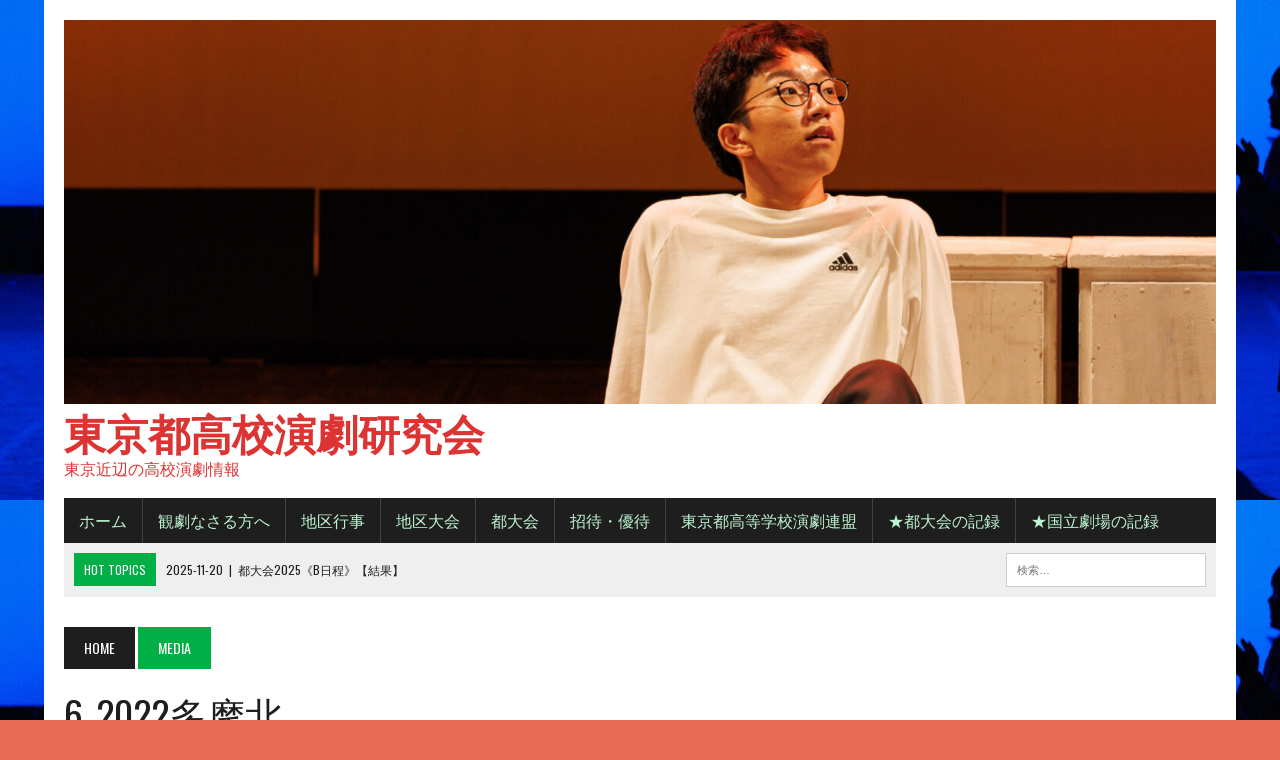

--- FILE ---
content_type: text/html; charset=UTF-8
request_url: https://tkek.org/2022/09/07/6892/6_2022%E5%A4%9A%E6%91%A9%E5%8C%97/
body_size: 9762
content:
<!DOCTYPE html>
<html class="no-js" dir="ltr" lang="ja" prefix="og: https://ogp.me/ns#">
<head>
<meta charset="UTF-8">
<meta name="viewport" content="width=device-width, initial-scale=1.0">
<link rel="profile" href="http://gmpg.org/xfn/11" />
<title>6_2022多摩北 | 東京都高校演劇研究会</title>
	<style>img:is([sizes="auto" i], [sizes^="auto," i]) { contain-intrinsic-size: 3000px 1500px }</style>
	
		<!-- All in One SEO 4.8.7 - aioseo.com -->
	<meta name="robots" content="max-image-preview:large" />
	<meta name="author" content="kihara140"/>
	<link rel="canonical" href="https://tkek.org/2022/09/07/6892/6_2022%e5%a4%9a%e6%91%a9%e5%8c%97/" />
	<meta name="generator" content="All in One SEO (AIOSEO) 4.8.7" />
		<meta property="og:locale" content="ja_JP" />
		<meta property="og:site_name" content="東京都高校演劇研究会 | 東京近辺の高校演劇情報" />
		<meta property="og:type" content="article" />
		<meta property="og:title" content="6_2022多摩北 | 東京都高校演劇研究会" />
		<meta property="og:url" content="https://tkek.org/2022/09/07/6892/6_2022%e5%a4%9a%e6%91%a9%e5%8c%97/" />
		<meta property="article:published_time" content="2022-09-17T00:33:02+00:00" />
		<meta property="article:modified_time" content="2022-09-17T00:35:17+00:00" />
		<meta name="twitter:card" content="summary" />
		<meta name="twitter:title" content="6_2022多摩北 | 東京都高校演劇研究会" />
		<script type="application/ld+json" class="aioseo-schema">
			{"@context":"https:\/\/schema.org","@graph":[{"@type":"BreadcrumbList","@id":"https:\/\/tkek.org\/2022\/09\/07\/6892\/6_2022%e5%a4%9a%e6%91%a9%e5%8c%97\/#breadcrumblist","itemListElement":[{"@type":"ListItem","@id":"https:\/\/tkek.org#listItem","position":1,"name":"\u30db\u30fc\u30e0","item":"https:\/\/tkek.org","nextItem":{"@type":"ListItem","@id":"https:\/\/tkek.org\/2022\/09\/07\/6892\/6_2022%e5%a4%9a%e6%91%a9%e5%8c%97\/#listItem","name":"6_2022\u591a\u6469\u5317"}},{"@type":"ListItem","@id":"https:\/\/tkek.org\/2022\/09\/07\/6892\/6_2022%e5%a4%9a%e6%91%a9%e5%8c%97\/#listItem","position":2,"name":"6_2022\u591a\u6469\u5317","previousItem":{"@type":"ListItem","@id":"https:\/\/tkek.org#listItem","name":"\u30db\u30fc\u30e0"}}]},{"@type":"ItemPage","@id":"https:\/\/tkek.org\/2022\/09\/07\/6892\/6_2022%e5%a4%9a%e6%91%a9%e5%8c%97\/#itempage","url":"https:\/\/tkek.org\/2022\/09\/07\/6892\/6_2022%e5%a4%9a%e6%91%a9%e5%8c%97\/","name":"6_2022\u591a\u6469\u5317 | \u6771\u4eac\u90fd\u9ad8\u6821\u6f14\u5287\u7814\u7a76\u4f1a","inLanguage":"ja","isPartOf":{"@id":"https:\/\/tkek.org\/#website"},"breadcrumb":{"@id":"https:\/\/tkek.org\/2022\/09\/07\/6892\/6_2022%e5%a4%9a%e6%91%a9%e5%8c%97\/#breadcrumblist"},"author":{"@id":"https:\/\/tkek.org\/author\/kihara140\/#author"},"creator":{"@id":"https:\/\/tkek.org\/author\/kihara140\/#author"},"datePublished":"2022-09-17T09:33:02+09:00","dateModified":"2022-09-17T09:35:17+09:00"},{"@type":"Organization","@id":"https:\/\/tkek.org\/#organization","name":"\u6771\u4eac\u90fd\u9ad8\u6821\u6f14\u5287\u7814\u7a76\u4f1a","description":"\u6771\u4eac\u8fd1\u8fba\u306e\u9ad8\u6821\u6f14\u5287\u60c5\u5831","url":"https:\/\/tkek.org\/"},{"@type":"Person","@id":"https:\/\/tkek.org\/author\/kihara140\/#author","url":"https:\/\/tkek.org\/author\/kihara140\/","name":"kihara140","image":{"@type":"ImageObject","@id":"https:\/\/tkek.org\/2022\/09\/07\/6892\/6_2022%e5%a4%9a%e6%91%a9%e5%8c%97\/#authorImage","url":"https:\/\/secure.gravatar.com\/avatar\/de961d78767aa37fee632a6e2ba612d4de813b8f811d8d5b842f2e724cb68e64?s=96&d=blank&r=g","width":96,"height":96,"caption":"kihara140"}},{"@type":"WebSite","@id":"https:\/\/tkek.org\/#website","url":"https:\/\/tkek.org\/","name":"\u6771\u4eac\u90fd\u9ad8\u6821\u6f14\u5287\u7814\u7a76\u4f1a","description":"\u6771\u4eac\u8fd1\u8fba\u306e\u9ad8\u6821\u6f14\u5287\u60c5\u5831","inLanguage":"ja","publisher":{"@id":"https:\/\/tkek.org\/#organization"}}]}
		</script>
		<!-- All in One SEO -->

<link rel='dns-prefetch' href='//fonts.googleapis.com' />
<link rel="alternate" type="application/rss+xml" title="東京都高校演劇研究会 &raquo; フィード" href="https://tkek.org/feed/" />
<link rel="alternate" type="application/rss+xml" title="東京都高校演劇研究会 &raquo; コメントフィード" href="https://tkek.org/comments/feed/" />
<script type="text/javascript">
/* <![CDATA[ */
window._wpemojiSettings = {"baseUrl":"https:\/\/s.w.org\/images\/core\/emoji\/16.0.1\/72x72\/","ext":".png","svgUrl":"https:\/\/s.w.org\/images\/core\/emoji\/16.0.1\/svg\/","svgExt":".svg","source":{"concatemoji":"https:\/\/tkek.org\/wp-includes\/js\/wp-emoji-release.min.js?ver=6.8.3"}};
/*! This file is auto-generated */
!function(s,n){var o,i,e;function c(e){try{var t={supportTests:e,timestamp:(new Date).valueOf()};sessionStorage.setItem(o,JSON.stringify(t))}catch(e){}}function p(e,t,n){e.clearRect(0,0,e.canvas.width,e.canvas.height),e.fillText(t,0,0);var t=new Uint32Array(e.getImageData(0,0,e.canvas.width,e.canvas.height).data),a=(e.clearRect(0,0,e.canvas.width,e.canvas.height),e.fillText(n,0,0),new Uint32Array(e.getImageData(0,0,e.canvas.width,e.canvas.height).data));return t.every(function(e,t){return e===a[t]})}function u(e,t){e.clearRect(0,0,e.canvas.width,e.canvas.height),e.fillText(t,0,0);for(var n=e.getImageData(16,16,1,1),a=0;a<n.data.length;a++)if(0!==n.data[a])return!1;return!0}function f(e,t,n,a){switch(t){case"flag":return n(e,"\ud83c\udff3\ufe0f\u200d\u26a7\ufe0f","\ud83c\udff3\ufe0f\u200b\u26a7\ufe0f")?!1:!n(e,"\ud83c\udde8\ud83c\uddf6","\ud83c\udde8\u200b\ud83c\uddf6")&&!n(e,"\ud83c\udff4\udb40\udc67\udb40\udc62\udb40\udc65\udb40\udc6e\udb40\udc67\udb40\udc7f","\ud83c\udff4\u200b\udb40\udc67\u200b\udb40\udc62\u200b\udb40\udc65\u200b\udb40\udc6e\u200b\udb40\udc67\u200b\udb40\udc7f");case"emoji":return!a(e,"\ud83e\udedf")}return!1}function g(e,t,n,a){var r="undefined"!=typeof WorkerGlobalScope&&self instanceof WorkerGlobalScope?new OffscreenCanvas(300,150):s.createElement("canvas"),o=r.getContext("2d",{willReadFrequently:!0}),i=(o.textBaseline="top",o.font="600 32px Arial",{});return e.forEach(function(e){i[e]=t(o,e,n,a)}),i}function t(e){var t=s.createElement("script");t.src=e,t.defer=!0,s.head.appendChild(t)}"undefined"!=typeof Promise&&(o="wpEmojiSettingsSupports",i=["flag","emoji"],n.supports={everything:!0,everythingExceptFlag:!0},e=new Promise(function(e){s.addEventListener("DOMContentLoaded",e,{once:!0})}),new Promise(function(t){var n=function(){try{var e=JSON.parse(sessionStorage.getItem(o));if("object"==typeof e&&"number"==typeof e.timestamp&&(new Date).valueOf()<e.timestamp+604800&&"object"==typeof e.supportTests)return e.supportTests}catch(e){}return null}();if(!n){if("undefined"!=typeof Worker&&"undefined"!=typeof OffscreenCanvas&&"undefined"!=typeof URL&&URL.createObjectURL&&"undefined"!=typeof Blob)try{var e="postMessage("+g.toString()+"("+[JSON.stringify(i),f.toString(),p.toString(),u.toString()].join(",")+"));",a=new Blob([e],{type:"text/javascript"}),r=new Worker(URL.createObjectURL(a),{name:"wpTestEmojiSupports"});return void(r.onmessage=function(e){c(n=e.data),r.terminate(),t(n)})}catch(e){}c(n=g(i,f,p,u))}t(n)}).then(function(e){for(var t in e)n.supports[t]=e[t],n.supports.everything=n.supports.everything&&n.supports[t],"flag"!==t&&(n.supports.everythingExceptFlag=n.supports.everythingExceptFlag&&n.supports[t]);n.supports.everythingExceptFlag=n.supports.everythingExceptFlag&&!n.supports.flag,n.DOMReady=!1,n.readyCallback=function(){n.DOMReady=!0}}).then(function(){return e}).then(function(){var e;n.supports.everything||(n.readyCallback(),(e=n.source||{}).concatemoji?t(e.concatemoji):e.wpemoji&&e.twemoji&&(t(e.twemoji),t(e.wpemoji)))}))}((window,document),window._wpemojiSettings);
/* ]]> */
</script>
<style id='wp-emoji-styles-inline-css' type='text/css'>

	img.wp-smiley, img.emoji {
		display: inline !important;
		border: none !important;
		box-shadow: none !important;
		height: 1em !important;
		width: 1em !important;
		margin: 0 0.07em !important;
		vertical-align: -0.1em !important;
		background: none !important;
		padding: 0 !important;
	}
</style>
<link rel='stylesheet' id='wp-block-library-css' href='https://tkek.org/wp-includes/css/dist/block-library/style.min.css?ver=6.8.3' type='text/css' media='all' />
<style id='classic-theme-styles-inline-css' type='text/css'>
/*! This file is auto-generated */
.wp-block-button__link{color:#fff;background-color:#32373c;border-radius:9999px;box-shadow:none;text-decoration:none;padding:calc(.667em + 2px) calc(1.333em + 2px);font-size:1.125em}.wp-block-file__button{background:#32373c;color:#fff;text-decoration:none}
</style>
<style id='global-styles-inline-css' type='text/css'>
:root{--wp--preset--aspect-ratio--square: 1;--wp--preset--aspect-ratio--4-3: 4/3;--wp--preset--aspect-ratio--3-4: 3/4;--wp--preset--aspect-ratio--3-2: 3/2;--wp--preset--aspect-ratio--2-3: 2/3;--wp--preset--aspect-ratio--16-9: 16/9;--wp--preset--aspect-ratio--9-16: 9/16;--wp--preset--color--black: #000000;--wp--preset--color--cyan-bluish-gray: #abb8c3;--wp--preset--color--white: #ffffff;--wp--preset--color--pale-pink: #f78da7;--wp--preset--color--vivid-red: #cf2e2e;--wp--preset--color--luminous-vivid-orange: #ff6900;--wp--preset--color--luminous-vivid-amber: #fcb900;--wp--preset--color--light-green-cyan: #7bdcb5;--wp--preset--color--vivid-green-cyan: #00d084;--wp--preset--color--pale-cyan-blue: #8ed1fc;--wp--preset--color--vivid-cyan-blue: #0693e3;--wp--preset--color--vivid-purple: #9b51e0;--wp--preset--gradient--vivid-cyan-blue-to-vivid-purple: linear-gradient(135deg,rgba(6,147,227,1) 0%,rgb(155,81,224) 100%);--wp--preset--gradient--light-green-cyan-to-vivid-green-cyan: linear-gradient(135deg,rgb(122,220,180) 0%,rgb(0,208,130) 100%);--wp--preset--gradient--luminous-vivid-amber-to-luminous-vivid-orange: linear-gradient(135deg,rgba(252,185,0,1) 0%,rgba(255,105,0,1) 100%);--wp--preset--gradient--luminous-vivid-orange-to-vivid-red: linear-gradient(135deg,rgba(255,105,0,1) 0%,rgb(207,46,46) 100%);--wp--preset--gradient--very-light-gray-to-cyan-bluish-gray: linear-gradient(135deg,rgb(238,238,238) 0%,rgb(169,184,195) 100%);--wp--preset--gradient--cool-to-warm-spectrum: linear-gradient(135deg,rgb(74,234,220) 0%,rgb(151,120,209) 20%,rgb(207,42,186) 40%,rgb(238,44,130) 60%,rgb(251,105,98) 80%,rgb(254,248,76) 100%);--wp--preset--gradient--blush-light-purple: linear-gradient(135deg,rgb(255,206,236) 0%,rgb(152,150,240) 100%);--wp--preset--gradient--blush-bordeaux: linear-gradient(135deg,rgb(254,205,165) 0%,rgb(254,45,45) 50%,rgb(107,0,62) 100%);--wp--preset--gradient--luminous-dusk: linear-gradient(135deg,rgb(255,203,112) 0%,rgb(199,81,192) 50%,rgb(65,88,208) 100%);--wp--preset--gradient--pale-ocean: linear-gradient(135deg,rgb(255,245,203) 0%,rgb(182,227,212) 50%,rgb(51,167,181) 100%);--wp--preset--gradient--electric-grass: linear-gradient(135deg,rgb(202,248,128) 0%,rgb(113,206,126) 100%);--wp--preset--gradient--midnight: linear-gradient(135deg,rgb(2,3,129) 0%,rgb(40,116,252) 100%);--wp--preset--font-size--small: 13px;--wp--preset--font-size--medium: 20px;--wp--preset--font-size--large: 36px;--wp--preset--font-size--x-large: 42px;--wp--preset--spacing--20: 0.44rem;--wp--preset--spacing--30: 0.67rem;--wp--preset--spacing--40: 1rem;--wp--preset--spacing--50: 1.5rem;--wp--preset--spacing--60: 2.25rem;--wp--preset--spacing--70: 3.38rem;--wp--preset--spacing--80: 5.06rem;--wp--preset--shadow--natural: 6px 6px 9px rgba(0, 0, 0, 0.2);--wp--preset--shadow--deep: 12px 12px 50px rgba(0, 0, 0, 0.4);--wp--preset--shadow--sharp: 6px 6px 0px rgba(0, 0, 0, 0.2);--wp--preset--shadow--outlined: 6px 6px 0px -3px rgba(255, 255, 255, 1), 6px 6px rgba(0, 0, 0, 1);--wp--preset--shadow--crisp: 6px 6px 0px rgba(0, 0, 0, 1);}:where(.is-layout-flex){gap: 0.5em;}:where(.is-layout-grid){gap: 0.5em;}body .is-layout-flex{display: flex;}.is-layout-flex{flex-wrap: wrap;align-items: center;}.is-layout-flex > :is(*, div){margin: 0;}body .is-layout-grid{display: grid;}.is-layout-grid > :is(*, div){margin: 0;}:where(.wp-block-columns.is-layout-flex){gap: 2em;}:where(.wp-block-columns.is-layout-grid){gap: 2em;}:where(.wp-block-post-template.is-layout-flex){gap: 1.25em;}:where(.wp-block-post-template.is-layout-grid){gap: 1.25em;}.has-black-color{color: var(--wp--preset--color--black) !important;}.has-cyan-bluish-gray-color{color: var(--wp--preset--color--cyan-bluish-gray) !important;}.has-white-color{color: var(--wp--preset--color--white) !important;}.has-pale-pink-color{color: var(--wp--preset--color--pale-pink) !important;}.has-vivid-red-color{color: var(--wp--preset--color--vivid-red) !important;}.has-luminous-vivid-orange-color{color: var(--wp--preset--color--luminous-vivid-orange) !important;}.has-luminous-vivid-amber-color{color: var(--wp--preset--color--luminous-vivid-amber) !important;}.has-light-green-cyan-color{color: var(--wp--preset--color--light-green-cyan) !important;}.has-vivid-green-cyan-color{color: var(--wp--preset--color--vivid-green-cyan) !important;}.has-pale-cyan-blue-color{color: var(--wp--preset--color--pale-cyan-blue) !important;}.has-vivid-cyan-blue-color{color: var(--wp--preset--color--vivid-cyan-blue) !important;}.has-vivid-purple-color{color: var(--wp--preset--color--vivid-purple) !important;}.has-black-background-color{background-color: var(--wp--preset--color--black) !important;}.has-cyan-bluish-gray-background-color{background-color: var(--wp--preset--color--cyan-bluish-gray) !important;}.has-white-background-color{background-color: var(--wp--preset--color--white) !important;}.has-pale-pink-background-color{background-color: var(--wp--preset--color--pale-pink) !important;}.has-vivid-red-background-color{background-color: var(--wp--preset--color--vivid-red) !important;}.has-luminous-vivid-orange-background-color{background-color: var(--wp--preset--color--luminous-vivid-orange) !important;}.has-luminous-vivid-amber-background-color{background-color: var(--wp--preset--color--luminous-vivid-amber) !important;}.has-light-green-cyan-background-color{background-color: var(--wp--preset--color--light-green-cyan) !important;}.has-vivid-green-cyan-background-color{background-color: var(--wp--preset--color--vivid-green-cyan) !important;}.has-pale-cyan-blue-background-color{background-color: var(--wp--preset--color--pale-cyan-blue) !important;}.has-vivid-cyan-blue-background-color{background-color: var(--wp--preset--color--vivid-cyan-blue) !important;}.has-vivid-purple-background-color{background-color: var(--wp--preset--color--vivid-purple) !important;}.has-black-border-color{border-color: var(--wp--preset--color--black) !important;}.has-cyan-bluish-gray-border-color{border-color: var(--wp--preset--color--cyan-bluish-gray) !important;}.has-white-border-color{border-color: var(--wp--preset--color--white) !important;}.has-pale-pink-border-color{border-color: var(--wp--preset--color--pale-pink) !important;}.has-vivid-red-border-color{border-color: var(--wp--preset--color--vivid-red) !important;}.has-luminous-vivid-orange-border-color{border-color: var(--wp--preset--color--luminous-vivid-orange) !important;}.has-luminous-vivid-amber-border-color{border-color: var(--wp--preset--color--luminous-vivid-amber) !important;}.has-light-green-cyan-border-color{border-color: var(--wp--preset--color--light-green-cyan) !important;}.has-vivid-green-cyan-border-color{border-color: var(--wp--preset--color--vivid-green-cyan) !important;}.has-pale-cyan-blue-border-color{border-color: var(--wp--preset--color--pale-cyan-blue) !important;}.has-vivid-cyan-blue-border-color{border-color: var(--wp--preset--color--vivid-cyan-blue) !important;}.has-vivid-purple-border-color{border-color: var(--wp--preset--color--vivid-purple) !important;}.has-vivid-cyan-blue-to-vivid-purple-gradient-background{background: var(--wp--preset--gradient--vivid-cyan-blue-to-vivid-purple) !important;}.has-light-green-cyan-to-vivid-green-cyan-gradient-background{background: var(--wp--preset--gradient--light-green-cyan-to-vivid-green-cyan) !important;}.has-luminous-vivid-amber-to-luminous-vivid-orange-gradient-background{background: var(--wp--preset--gradient--luminous-vivid-amber-to-luminous-vivid-orange) !important;}.has-luminous-vivid-orange-to-vivid-red-gradient-background{background: var(--wp--preset--gradient--luminous-vivid-orange-to-vivid-red) !important;}.has-very-light-gray-to-cyan-bluish-gray-gradient-background{background: var(--wp--preset--gradient--very-light-gray-to-cyan-bluish-gray) !important;}.has-cool-to-warm-spectrum-gradient-background{background: var(--wp--preset--gradient--cool-to-warm-spectrum) !important;}.has-blush-light-purple-gradient-background{background: var(--wp--preset--gradient--blush-light-purple) !important;}.has-blush-bordeaux-gradient-background{background: var(--wp--preset--gradient--blush-bordeaux) !important;}.has-luminous-dusk-gradient-background{background: var(--wp--preset--gradient--luminous-dusk) !important;}.has-pale-ocean-gradient-background{background: var(--wp--preset--gradient--pale-ocean) !important;}.has-electric-grass-gradient-background{background: var(--wp--preset--gradient--electric-grass) !important;}.has-midnight-gradient-background{background: var(--wp--preset--gradient--midnight) !important;}.has-small-font-size{font-size: var(--wp--preset--font-size--small) !important;}.has-medium-font-size{font-size: var(--wp--preset--font-size--medium) !important;}.has-large-font-size{font-size: var(--wp--preset--font-size--large) !important;}.has-x-large-font-size{font-size: var(--wp--preset--font-size--x-large) !important;}
:where(.wp-block-post-template.is-layout-flex){gap: 1.25em;}:where(.wp-block-post-template.is-layout-grid){gap: 1.25em;}
:where(.wp-block-columns.is-layout-flex){gap: 2em;}:where(.wp-block-columns.is-layout-grid){gap: 2em;}
:root :where(.wp-block-pullquote){font-size: 1.5em;line-height: 1.6;}
</style>
<link rel='stylesheet' id='simple_google_fonts_japanese-css' href='https://fonts.googleapis.com/css?family=Noto+Sans+JP%3A400&#038;display=swap&#038;ver=6.8.3' type='text/css' media='all' />
<link rel='stylesheet' id='mh-style-css' href='https://tkek.org/wp-content/themes/mh_newsdesk/style.css?ver=1.4.3' type='text/css' media='all' />
<link rel='stylesheet' id='mh-font-awesome-css' href='https://tkek.org/wp-content/themes/mh_newsdesk/includes/font-awesome.min.css' type='text/css' media='all' />
<link rel='stylesheet' id='mh-google-fonts-css' href='https://fonts.googleapis.com/css?family=PT+Serif:300,400,400italic,600,700%7cOswald:300,400,400italic,600,700' type='text/css' media='all' />
<link rel='stylesheet' id='tablepress-default-css' href='https://tkek.org/wp-content/plugins/tablepress/css/build/default.css?ver=3.2.3' type='text/css' media='all' />
<script type="text/javascript" src="https://tkek.org/wp-includes/js/jquery/jquery.min.js?ver=3.7.1" id="jquery-core-js"></script>
<script type="text/javascript" src="https://tkek.org/wp-includes/js/jquery/jquery-migrate.min.js?ver=3.4.1" id="jquery-migrate-js"></script>
<script type="text/javascript" src="https://tkek.org/wp-content/themes/mh_newsdesk/js/scripts.js?ver=6.8.3" id="mh-scripts-js"></script>
<link rel="https://api.w.org/" href="https://tkek.org/wp-json/" /><link rel="alternate" title="JSON" type="application/json" href="https://tkek.org/wp-json/wp/v2/media/6944" /><link rel="EditURI" type="application/rsd+xml" title="RSD" href="https://tkek.org/xmlrpc.php?rsd" />
<meta name="generator" content="WordPress 6.8.3" />
<link rel='shortlink' href='https://tkek.org/?p=6944' />
<link rel="alternate" title="oEmbed (JSON)" type="application/json+oembed" href="https://tkek.org/wp-json/oembed/1.0/embed?url=https%3A%2F%2Ftkek.org%2F2022%2F09%2F07%2F6892%2F6_2022%25e5%25a4%259a%25e6%2591%25a9%25e5%258c%2597%2F" />
<link rel="alternate" title="oEmbed (XML)" type="text/xml+oembed" href="https://tkek.org/wp-json/oembed/1.0/embed?url=https%3A%2F%2Ftkek.org%2F2022%2F09%2F07%2F6892%2F6_2022%25e5%25a4%259a%25e6%2591%25a9%25e5%258c%2597%2F&#038;format=xml" />
<meta name="cdp-version" content="1.5.0" />	<style type="text/css">
    	    		.social-nav a:hover, .logo-title, .entry-content a, a:hover, .entry-meta .entry-meta-author, .entry-meta a, .comment-info, blockquote, .pagination a:hover .pagelink { color: #00af46; }
			.main-nav li:hover, .slicknav_menu, .ticker-title, .breadcrumb a, .breadcrumb .bc-text, .button span, .widget-title span, input[type=submit], table th, .comment-section-title .comment-count, #cancel-comment-reply-link:hover, .pagination .current, .pagination .pagelink { background: #00af46; }
			blockquote, input[type=text]:hover, input[type=email]:hover, input[type=tel]:hover, input[type=url]:hover, textarea:hover { border-color: #00af46; }
    	    	    	    	    	    				.header-nav li a, .main-nav li a, .footer-nav li a, .social-nav .fa-mh-social, .mh-footer, .mh-footer a, .mh-footer .wp-caption-text, .footer-widgets .widget-title { color: #bcf4d0; }
    		</style>
    <!--[if lt IE 9]>
<script src="https://tkek.org/wp-content/themes/mh_newsdesk/js/css3-mediaqueries.js"></script>
<![endif]-->
<style type="text/css">
.entry-content p { font-size: 15px; font-size: 0.9375rem; }
</style>
<style type="text/css">.recentcomments a{display:inline !important;padding:0 !important;margin:0 !important;}</style><style type="text/css" id="custom-background-css">
body.custom-background { background-color: #e86b58; background-image: url("https://tkek.org/wp-content/uploads/2025/07/cropped-fec3d16d590415219234965981fccb14-scaled-1.jpg"); background-position: left top; background-size: auto; background-repeat: repeat; background-attachment: scroll; }
</style>
	<link rel="icon" href="https://tkek.org/wp-content/uploads/2018/09/k6247840_bigger.jpg" sizes="32x32" />
<link rel="icon" href="https://tkek.org/wp-content/uploads/2018/09/k6247840_bigger.jpg" sizes="192x192" />
<link rel="apple-touch-icon" href="https://tkek.org/wp-content/uploads/2018/09/k6247840_bigger.jpg" />
<meta name="msapplication-TileImage" content="https://tkek.org/wp-content/uploads/2018/09/k6247840_bigger.jpg" />
<style>body{font-family:'Noto Sans JP', sans-serif}</style></head>
<body class="attachment wp-singular attachment-template-default single single-attachment postid-6944 attachmentid-6944 attachment-pdf custom-background wp-theme-mh_newsdesk mh-right-sb mh-loop-layout1" itemscope="itemscope" itemtype="http://schema.org/WebPage">
	<div class="header-top">
		<div class="wrapper-inner clearfix">
							<nav class="header-nav clearfix" itemscope="itemscope" itemtype="http://schema.org/SiteNavigationElement">
									</nav>
								</div>
	</div>
<div id="mh-wrapper">
<header class="mh-header" itemscope="itemscope" itemtype="http://schema.org/WPHeader">
	<div class="header-wrap clearfix">
				<div class="mh-col mh-1-3 header-logo-full">
			<a href="https://tkek.org/" title="東京都高校演劇研究会" rel="home">
<div class="logo-wrap" role="banner">
<img src="https://tkek.org/wp-content/uploads/2025/07/cropped-f8496d3411011b258eb292c9e24389ae-scaled-1.jpg" height="500" width="1500" alt="東京都高校演劇研究会" />
<style type="text/css" id="mh-header-css">.logo-title, .logo-tagline { color: #dd3333; }</style>
<div class="logo">
<h1 class="logo-title">東京都高校演劇研究会</h1>
<h2 class="logo-tagline">東京近辺の高校演劇情報</h2>
</div>
</div>
</a>
		</div>
			</div>
	<div class="header-menu clearfix">
		<nav class="main-nav clearfix" itemscope="itemscope" itemtype="http://schema.org/SiteNavigationElement">
			<div class="menu-menu%ef%bc%96-container"><ul id="menu-menu%ef%bc%96" class="menu"><li id="menu-item-4235" class="menu-item menu-item-type-custom menu-item-object-custom menu-item-home menu-item-has-children menu-item-4235"><a href="https://tkek.org">ホーム</a>
<ul class="sub-menu">
	<li id="menu-item-4238" class="menu-item menu-item-type-taxonomy menu-item-object-category menu-item-4238"><a href="https://tkek.org/category/news/">会員へのお知らせ</a></li>
</ul>
</li>
<li id="menu-item-4239" class="menu-item menu-item-type-taxonomy menu-item-object-category menu-item-4239"><a href="https://tkek.org/category/news1/">観劇なさる方へ</a></li>
<li id="menu-item-7292" class="menu-item menu-item-type-taxonomy menu-item-object-category menu-item-7292"><a href="https://tkek.org/category/news/%e5%9c%b0%e5%8c%ba%e8%a1%8c%e4%ba%8b/">地区行事</a></li>
<li id="menu-item-4237" class="menu-item menu-item-type-post_type menu-item-object-page menu-item-4237"><a href="https://tkek.org/chikutaikai/">地区大会</a></li>
<li id="menu-item-4236" class="menu-item menu-item-type-post_type menu-item-object-page menu-item-4236"><a href="https://tkek.org/totaikai/">都大会</a></li>
<li id="menu-item-4242" class="menu-item menu-item-type-taxonomy menu-item-object-category menu-item-4242"><a href="https://tkek.org/category/kangeki/">招待・優待</a></li>
<li id="menu-item-5464" class="menu-item menu-item-type-post_type menu-item-object-page menu-item-has-children menu-item-5464"><a href="https://tkek.org/renmei/">東京都高等学校演劇連盟</a>
<ul class="sub-menu">
	<li id="menu-item-5457" class="menu-item menu-item-type-post_type menu-item-object-page menu-item-has-children menu-item-5457"><a href="https://tkek.org/kameitouroku/">東京都高等学校演劇連盟への加盟登録</a>
	<ul class="sub-menu">
		<li id="menu-item-5466" class="menu-item menu-item-type-post_type menu-item-object-page menu-item-5466"><a href="https://tkek.org/code-kouritu/">公立高校学校コード</a></li>
		<li id="menu-item-5465" class="menu-item menu-item-type-post_type menu-item-object-page menu-item-5465"><a href="https://tkek.org/code-siritu/">私立高校学校コード</a></li>
	</ul>
</li>
</ul>
</li>
<li id="menu-item-5914" class="menu-item menu-item-type-post_type menu-item-object-page menu-item-has-children menu-item-5914"><a href="https://tkek.org/totaikainokiroku/">★都大会の記録</a>
<ul class="sub-menu">
	<li id="menu-item-5916" class="menu-item menu-item-type-post_type menu-item-object-page menu-item-5916"><a href="https://tkek.org/dai1kai/">第１回(1947年)～第10回(1956年)</a></li>
	<li id="menu-item-6027" class="menu-item menu-item-type-post_type menu-item-object-page menu-item-6027"><a href="https://tkek.org/dai11kai/">第11回(1957年)～第20回(1966年)</a></li>
	<li id="menu-item-6026" class="menu-item menu-item-type-post_type menu-item-object-page menu-item-6026"><a href="https://tkek.org/dai21kai/">第21回(1967年)～第30回(1976年)</a></li>
	<li id="menu-item-6025" class="menu-item menu-item-type-post_type menu-item-object-page menu-item-6025"><a href="https://tkek.org/dai31kai/">第31回(1977年)～第40回(1986年)</a></li>
	<li id="menu-item-6024" class="menu-item menu-item-type-post_type menu-item-object-page menu-item-6024"><a href="https://tkek.org/dai41kai/">第41回(1987年)～第50回(1996年)</a></li>
	<li id="menu-item-6023" class="menu-item menu-item-type-post_type menu-item-object-page menu-item-6023"><a href="https://tkek.org/%e7%ac%ac51%e5%9b%9e1997%e5%b9%b4%ef%bd%9e%e7%ac%ac60%e5%9b%9e2006%e5%b9%b4/">第51回(1997年)～第60回(2006年)</a></li>
	<li id="menu-item-6022" class="menu-item menu-item-type-post_type menu-item-object-page menu-item-6022"><a href="https://tkek.org/%e7%ac%ac61%e5%9b%9e2007%e5%b9%b4%ef%bd%9e%e7%ac%ac70%e5%9b%9e2016%e5%b9%b4/">第61回(2007年)～第70回(2016年)</a></li>
	<li id="menu-item-6021" class="menu-item menu-item-type-post_type menu-item-object-page menu-item-6021"><a href="https://tkek.org/dai71kai/">第71回(2017年)～第79回(2025年)</a></li>
</ul>
</li>
<li id="menu-item-7201" class="menu-item menu-item-type-taxonomy menu-item-object-category menu-item-7201"><a href="https://tkek.org/category/%e7%89%b9%e5%88%a5%e4%b8%8a%e6%bc%94%e6%9d%b1%e4%ba%ac%e5%87%ba%e5%a0%b4%e6%a0%a1%e3%81%ae%e8%a8%98%e9%8c%b2/">★国立劇場の記録</a></li>
</ul></div>		</nav>
		<div class="header-sub clearfix">
							<div id="ticker" class="news-ticker mh-col mh-2-3 clearfix">
			<span class="ticker-title">
			Hot Topics		</span>
		<ul class="ticker-content">			<li class="ticker-item">
				<a class="ticker-item-link" href="https://tkek.org/2025/11/20/8831/" title="都大会2025《B日程》【結果】">
					<span class="ticker-item-date">2025-11-20</span>
					<span class="ticker-item-separator">|</span>
					<span class="ticker-item-title">都大会2025《B日程》【結果】</span>
				</a>
			</li>			<li class="ticker-item">
				<a class="ticker-item-link" href="https://tkek.org/2025/11/16/8812/" title="都大会2025《A日程》【結果】">
					<span class="ticker-item-date">2025-11-16</span>
					<span class="ticker-item-separator">|</span>
					<span class="ticker-item-title">都大会2025《A日程》【結果】</span>
				</a>
			</li>			<li class="ticker-item">
				<a class="ticker-item-link" href="https://tkek.org/2025/10/14/8791/" title="2025年 都大会の観劇について">
					<span class="ticker-item-date">2025-10-14</span>
					<span class="ticker-item-separator">|</span>
					<span class="ticker-item-title">2025年 都大会の観劇について</span>
				</a>
			</li>			<li class="ticker-item">
				<a class="ticker-item-link" href="https://tkek.org/2025/10/13/8742/" title="城東地区Ｂ日程の結果2025">
					<span class="ticker-item-date">2025-10-13</span>
					<span class="ticker-item-separator">|</span>
					<span class="ticker-item-title">城東地区Ｂ日程の結果2025</span>
				</a>
			</li>			<li class="ticker-item">
				<a class="ticker-item-link" href="https://tkek.org/2025/10/13/8744/" title="山手城南地区Ｂ日程の結果2025">
					<span class="ticker-item-date">2025-10-13</span>
					<span class="ticker-item-separator">|</span>
					<span class="ticker-item-title">山手城南地区Ｂ日程の結果2025</span>
				</a>
			</li>	</ul>
</div>						<aside class="mh-col mh-1-3 header-search">
				<form role="search" method="get" class="search-form" action="https://tkek.org/">
				<label>
					<span class="screen-reader-text">検索:</span>
					<input type="search" class="search-field" placeholder="検索&hellip;" value="" name="s" />
				</label>
				<input type="submit" class="search-submit" value="検索" />
			</form>			</aside>
		</div>
	</div>
</header><div class="mh-section mh-group">
	<div id="main-content" class="mh-content" role="main" itemprop="mainContentOfPage"><nav class="breadcrumb"><span itemscope itemtype="http://data-vocabulary.org/Breadcrumb"><a href="https://tkek.org" itemprop="url" class="bc-home"><span itemprop="title">Home</span></a></span> <span class="bc-text">Media</span></nav>
<article id="post-6944" class="post-6944 attachment type-attachment status-inherit hentry">
	<header class="entry-header clearfix">
		<h1 class="entry-title">
			6_2022多摩北		</h1>	</header><p class="entry-meta">
<span class="entry-meta-date updated">2022-09-17</span>
</p>
	<div class="entry-content clearfix">
		<p class="attachment"><a href='https://tkek.org/wp-content/uploads/2022/09/6f9fe81196244954c8bc854c67be3803.pdf'><img fetchpriority="high" decoding="async" width="212" height="300" src="https://tkek.org/wp-content/uploads/2022/09/6f9fe81196244954c8bc854c67be3803-pdf-212x300.jpg" class="attachment-medium size-medium" alt="" /></a></p>
	</div>
	</article><div class="mh-share-buttons mh-group">
    <a class="mh-col mh-1-4 mh-facebook" href="#" onclick="window.open('http://www.facebook.com/sharer.php?u=https://tkek.org/2022/09/07/6892/6_2022%e5%a4%9a%e6%91%a9%e5%8c%97/&t=6_2022多摩北', 'facebookShare', 'width=626,height=436'); return false;" title="Share on Facebook">
	    <span class="mh-share-button"><i class="fa fa-facebook fa-2x"></i>SHARE</span>
	</a>
    <a class="mh-col mh-1-4 mh-twitter" href="#" onclick="window.open('http://twitter.com/share?text=6_2022多摩北 -&url=https://tkek.org/2022/09/07/6892/6_2022%e5%a4%9a%e6%91%a9%e5%8c%97/', 'twitterShare', 'width=626,height=436'); return false;" title="Tweet This Post">
	    <span class="mh-share-button"><i class="fa fa-twitter fa-2x"></i>TWEET</span>
	</a>
    <a class="mh-col mh-1-4 mh-pinterest" href="#" onclick="window.open('http://pinterest.com/pin/create/button/?url=https://tkek.org/2022/09/07/6892/6_2022%e5%a4%9a%e6%91%a9%e5%8c%97/&media=https://tkek.org/wp-content/uploads/2022/09/6f9fe81196244954c8bc854c67be3803-pdf.jpg&description=6_2022多摩北', 'pinterestShare', 'width=750,height=350'); return false;" title="Pin This Post">
	    <span class="mh-share-button"><i class="fa fa-pinterest fa-2x"></i>PIN</span>
	</a>
    <a class="mh-col mh-1-4 mh-googleplus" href="#" onclick="window.open('https://plusone.google.com/_/+1/confirm?hl=en-US&url=https://tkek.org/2022/09/07/6892/6_2022%e5%a4%9a%e6%91%a9%e5%8c%97/', 'googleShare', 'width=626,height=436'); return false;" title="Share on Google+" target="_blank">
	    <span class="mh-share-button"><i class="fa fa-google-plus fa-2x"></i>SHARE</span>
	</a>
</div><nav class="post-nav-wrap" itemscope="itemscope" itemtype="http://schema.org/SiteNavigationElement">
<ul class="post-nav clearfix">
<li class="post-nav-prev">
</li>
<li class="post-nav-next">
</li>
</ul>
</nav>
	</div>
	<aside class="mh-sidebar" itemscope="itemscope" itemtype="http://schema.org/WPSideBar">
	</aside></div>
</div>
<footer class="mh-footer" itemscope="itemscope" itemtype="http://schema.org/WPFooter">
		<div class="wrapper-inner clearfix">
			</div>
	<div class="footer-bottom">
		<div class="wrapper-inner clearfix">
					</div>
	</div>
</footer>
<script type="speculationrules">
{"prefetch":[{"source":"document","where":{"and":[{"href_matches":"\/*"},{"not":{"href_matches":["\/wp-*.php","\/wp-admin\/*","\/wp-content\/uploads\/*","\/wp-content\/*","\/wp-content\/plugins\/*","\/wp-content\/themes\/mh_newsdesk\/*","\/*\\?(.+)"]}},{"not":{"selector_matches":"a[rel~=\"nofollow\"]"}},{"not":{"selector_matches":".no-prefetch, .no-prefetch a"}}]},"eagerness":"conservative"}]}
</script>
<link rel='stylesheet' id='tinyjpfont-styles-css' href='https://tkek.org/wp-content/plugins/japanese-font-for-tinymce/addfont.css?ver=6.8.3' type='text/css' media='all' />
<script type="text/javascript" id="wpfront-scroll-top-js-extra">
/* <![CDATA[ */
var wpfront_scroll_top_data = {"data":{"css":"#wpfront-scroll-top-container{position:fixed;cursor:pointer;z-index:9999;border:none;outline:none;background-color:rgba(0,0,0,0);box-shadow:none;outline-style:none;text-decoration:none;opacity:0;display:none;align-items:center;justify-content:center;margin:0;padding:0}#wpfront-scroll-top-container.show{display:flex;opacity:1}#wpfront-scroll-top-container .sr-only{position:absolute;width:1px;height:1px;padding:0;margin:-1px;overflow:hidden;clip:rect(0,0,0,0);white-space:nowrap;border:0}#wpfront-scroll-top-container .text-holder{padding:3px 10px;-webkit-border-radius:3px;border-radius:3px;-webkit-box-shadow:4px 4px 5px 0px rgba(50,50,50,.5);-moz-box-shadow:4px 4px 5px 0px rgba(50,50,50,.5);box-shadow:4px 4px 5px 0px rgba(50,50,50,.5)}#wpfront-scroll-top-container{right:20px;bottom:20px;}#wpfront-scroll-top-container img{width:auto;height:auto;}#wpfront-scroll-top-container .text-holder{color:#ffffff;background-color:#000000;width:auto;height:auto;;}#wpfront-scroll-top-container .text-holder:hover{background-color:#000000;}#wpfront-scroll-top-container i{color:#000000;}","html":"<button id=\"wpfront-scroll-top-container\" aria-label=\"\" title=\"\" ><img src=\"https:\/\/tkek.org\/wp-content\/plugins\/wpfront-scroll-top\/includes\/assets\/icons\/22.png\" alt=\"\" title=\"\"><\/button>","data":{"hide_iframe":false,"button_fade_duration":200,"auto_hide":true,"auto_hide_after":2,"scroll_offset":100,"button_opacity":0.8000000000000000444089209850062616169452667236328125,"button_action":"top","button_action_element_selector":"","button_action_container_selector":"html, body","button_action_element_offset":0,"scroll_duration":400}}};
/* ]]> */
</script>
<script type="text/javascript" src="https://tkek.org/wp-content/plugins/wpfront-scroll-top/includes/assets/wpfront-scroll-top.min.js?ver=3.0.1.09211" id="wpfront-scroll-top-js"></script>
</body>
</html>